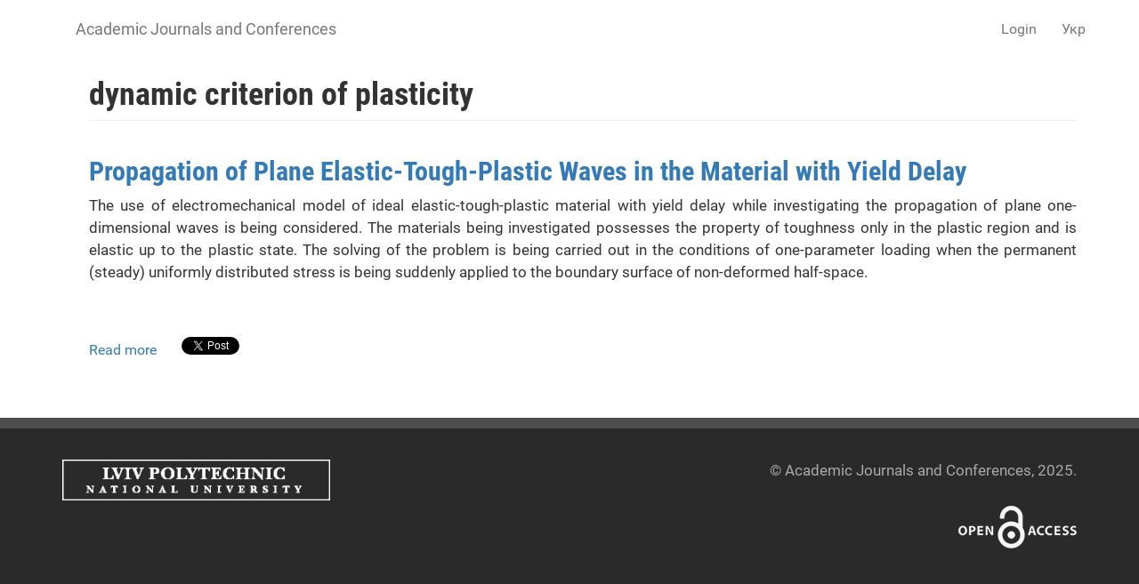

--- FILE ---
content_type: text/html; charset=utf-8
request_url: https://science.lpnu.ua/keywords-paper/dynamic-criterion-plasticity
body_size: 5403
content:











<!DOCTYPE html>
<html lang="en" dir="ltr" prefix="content: http://purl.org/rss/1.0/modules/content/ dc: http://purl.org/dc/terms/ foaf: http://xmlns.com/foaf/0.1/ og: http://ogp.me/ns# rdfs: http://www.w3.org/2000/01/rdf-schema# sioc: http://rdfs.org/sioc/ns# sioct: http://rdfs.org/sioc/types# skos: http://www.w3.org/2004/02/skos/core# xsd: http://www.w3.org/2001/XMLSchema#">
<head>
  <link rel="profile" href="http://www.w3.org/1999/xhtml/vocab" />
  <meta name="viewport" content="width=device-width, initial-scale=1.0">
  <meta http-equiv="Content-Type" content="text/html; charset=utf-8" />
<link rel="alternate" type="application/rss+xml" title="RSS - dynamic criterion of plasticity" href="https://science.lpnu.ua/taxonomy/term/16941/feed" />
<meta about="/keywords-paper/dynamic-criterion-plasticity" typeof="skos:Concept" property="rdfs:label skos:prefLabel" content="dynamic criterion of plasticity" />
<script type="text/x-mathjax-config">
MathJax.Hub.Config({
  extensions: ['tex2jax.js'],
  jax: ['input/TeX','output/HTML-CSS'],
  tex2jax: {
    inlineMath: [ ['$','$'], ['\\(','\\)'] ],
    processEscapes: true,
    processClass: 'tex2jax',
    ignoreClass: 'html'
  },
  showProcessingMessages: false,
  messageStyle: 'none'
});
</script><link rel="shortcut icon" href="https://science.lpnu.ua/sites/default/files/favicon_2_1.ico" type="image/vnd.microsoft.icon" />
<meta name="generator" content="Drupal 7 (https://www.drupal.org)" />
<link rel="canonical" href="https://science.lpnu.ua/keywords-paper/dynamic-criterion-plasticity" />
<link rel="shortlink" href="https://science.lpnu.ua/taxonomy/term/16941" />
  <title>dynamic criterion of plasticity | Academic Journals and Conferences</title>
  <link type="text/css" rel="stylesheet" href="https://science.lpnu.ua/sites/default/files/css/css_lQaZfjVpwP_oGNqdtWCSpJT1EMqXdMiU84ekLLxQnc4.css" media="all" />
<link type="text/css" rel="stylesheet" href="https://science.lpnu.ua/sites/default/files/css/css_AdJ--Sd209AePa5Y3KucB0l9gb5acDgGptFtO3PbbQ4.css" media="all" />
<link type="text/css" rel="stylesheet" href="https://science.lpnu.ua/sites/default/files/css/css_erskS4CmMf7iHJTWaDIhX3XxbDqURXE1I1ooXLYwPK0.css" media="all" />
<link type="text/css" rel="stylesheet" href="https://cdn.jsdelivr.net/npm/bootstrap@3.3.5/dist/css/bootstrap.min.css" media="all" />
<link type="text/css" rel="stylesheet" href="https://cdn.jsdelivr.net/npm/@unicorn-fail/drupal-bootstrap-styles@0.0.2/dist/3.3.1/7.x-3.x/drupal-bootstrap.min.css" media="all" />
<link type="text/css" rel="stylesheet" href="https://science.lpnu.ua/sites/default/files/css/css_GbuCNacVdixzVzZhoS-X-oWpD6Wx6rxeroBsqFcv38U.css" media="all" />
<link type="text/css" rel="stylesheet" href="https://science.lpnu.ua/sites/default/files/css/css_VY3HXPrKrcXkS1JXAAbH8wwHzjtJ3bDVEWtLW_aXRfk.css" media="all" />
  <!-- HTML5 element support for IE6-8 -->
  <!--[if lt IE 9]>
    <script src="https://cdn.jsdelivr.net/html5shiv/3.7.3/html5shiv-printshiv.min.js"></script>
  <![endif]-->
  <script src="//ajax.googleapis.com/ajax/libs/jquery/2.2.4/jquery.min.js"></script>
<script>window.jQuery || document.write("<script src='/sites/all/modules/jquery_update/replace/jquery/2.2/jquery.min.js'>\x3C/script>")</script>
<script src="https://science.lpnu.ua/sites/default/files/js/js_GOikDsJOX04Aww72M-XK1hkq4qiL_1XgGsRdkL0XlDo.js"></script>
<script src="https://cdn.jsdelivr.net/npm/bootstrap@3.3.5/dist/js/bootstrap.min.js"></script>
<script>document.createElement( "picture" );</script>
<script src="https://science.lpnu.ua/sites/default/files/js/js_h1kIQc82oEnjts8Q2IjhIr4-vOXZTPPeUAahkcuTUZs.js"></script>
<script src="https://science.lpnu.ua/sites/default/files/js/js_vWvjTyQMhbTBXXj2IX_sCIN9xZvPBtGnWOlgQRcqXsE.js"></script>
<script src="https://platform.linkedin.com/in.js?async=true"></script>
<script src="https://science.lpnu.ua/sites/default/files/js/js_w-aM4KNWXW8Jrdf-7WOvxjpM-RH56wFYx1vCm78D3_Q.js"></script>
<script>(function(i,s,o,g,r,a,m){i["GoogleAnalyticsObject"]=r;i[r]=i[r]||function(){(i[r].q=i[r].q||[]).push(arguments)},i[r].l=1*new Date();a=s.createElement(o),m=s.getElementsByTagName(o)[0];a.async=1;a.src=g;m.parentNode.insertBefore(a,m)})(window,document,"script","https://www.google-analytics.com/analytics.js","ga");ga("create", "UA-107083017-1", {"cookieDomain":"auto"});ga("set", "anonymizeIp", true);ga("send", "pageview");</script>
<script src="https://cdnjs.cloudflare.com/ajax/libs/mathjax/2.7.0/MathJax.js?config=TeX-AMS-MML_HTMLorMML"></script>
<script src="https://science.lpnu.ua/sites/default/files/js/js_9HHImtiZlnaWOyJmjUqC--O8R6MGRHCztl97E2hDHng.js"></script>
<script>jQuery.extend(Drupal.settings, {"basePath":"\/","pathPrefix":"","setHasJsCookie":0,"ajaxPageState":{"theme":"science","theme_token":"VqcKU1ZmWr6EtDdT2snl4IQP0h905eWpD55dqcEquSw","js":{"sites\/all\/modules\/picture\/picturefill2\/picturefill.min.js":1,"sites\/all\/modules\/picture\/picture.min.js":1,"sites\/all\/themes\/bootstrap\/js\/bootstrap.js":1,"\/\/ajax.googleapis.com\/ajax\/libs\/jquery\/2.2.4\/jquery.min.js":1,"0":1,"misc\/jquery-extend-3.4.0.js":1,"misc\/jquery-html-prefilter-3.5.0-backport.js":1,"misc\/jquery.once.js":1,"misc\/drupal.js":1,"sites\/all\/modules\/jquery_update\/js\/jquery_browser.js":1,"https:\/\/cdn.jsdelivr.net\/npm\/bootstrap@3.3.5\/dist\/js\/bootstrap.min.js":1,"1":1,"sites\/all\/modules\/comment_notify\/comment_notify.js":1,"sites\/all\/modules\/mathjax\/mathjax.js":1,"public:\/\/languages\/en_H1y2_LnzNFGE4hzDAprGKGLlG1L0LoJ7MikvzdTF8OE.js":1,"sites\/all\/libraries\/colorbox\/jquery.colorbox-min.js":1,"sites\/all\/modules\/colorbox\/js\/colorbox.js":1,"sites\/all\/modules\/colorbox\/styles\/default\/colorbox_style.js":1,"sites\/all\/modules\/service_links\/js\/facebook_share.js":1,"sites\/all\/modules\/service_links\/js\/twitter_button.js":1,"sites\/all\/modules\/service_links\/js\/google_plus_one.js":1,"https:\/\/platform.linkedin.com\/in.js?async=true":1,"sites\/all\/modules\/service_links\/js\/linkedin_share_button.js":1,"sites\/all\/modules\/google_analytics\/googleanalytics.js":1,"2":1,"https:\/\/cdnjs.cloudflare.com\/ajax\/libs\/mathjax\/2.7.0\/MathJax.js?config=TeX-AMS-MML_HTMLorMML":1,"sites\/all\/themes\/science\/css\/but_down.js":1},"css":{"modules\/system\/system.base.css":1,"sites\/all\/modules\/comment_notify\/comment_notify.css":1,"sites\/all\/modules\/date\/date_api\/date.css":1,"sites\/all\/modules\/date\/date_popup\/themes\/datepicker.1.7.css":1,"modules\/field\/theme\/field.css":1,"sites\/all\/modules\/node\/node.css":1,"sites\/all\/modules\/picture\/picture_wysiwyg.css":1,"sites\/all\/modules\/views\/css\/views.css":1,"sites\/all\/modules\/ckeditor\/css\/ckeditor.css":1,"sites\/all\/modules\/colorbox\/styles\/default\/colorbox_style.css":1,"sites\/all\/modules\/ctools\/css\/ctools.css":1,"modules\/locale\/locale.css":1,"https:\/\/cdn.jsdelivr.net\/npm\/bootstrap@3.3.5\/dist\/css\/bootstrap.min.css":1,"https:\/\/cdn.jsdelivr.net\/npm\/@unicorn-fail\/drupal-bootstrap-styles@0.0.2\/dist\/3.3.1\/7.x-3.x\/drupal-bootstrap.min.css":1,"sites\/all\/themes\/science\/css\/style.css":1,"sites\/all\/themes\/science\/css\/bootstrap-ms.css":1,"sites\/default\/files\/fontyourface\/font.css":1,"public:\/\/fontyourface\/local_fonts\/Roboto_Condensed_bold-normal-normal\/stylesheet.css":1,"public:\/\/fontyourface\/local_fonts\/Roboto-italic-normal\/stylesheet.css":1,"public:\/\/fontyourface\/local_fonts\/Roboto_normal-normal-normal\/stylesheet.css":1}},"colorbox":{"opacity":"0.85","current":"{current} of {total}","previous":"\u00ab Prev","next":"Next \u00bb","close":"Close","maxWidth":"98%","maxHeight":"98%","fixed":true,"mobiledetect":true,"mobiledevicewidth":"480px","file_public_path":"\/sites\/default\/files","specificPagesDefaultValue":"admin*\nimagebrowser*\nimg_assist*\nimce*\nnode\/add\/*\nnode\/*\/edit\nprint\/*\nprintpdf\/*\nsystem\/ajax\nsystem\/ajax\/*"},"ws_fs":{"type":"button_count","app_id":"1914490655438645","css":""},"ws_gpo":{"size":"medium","annotation":"","lang":"","callback":"","width":300},"ws_lsb":{"countmode":"right"},"googleanalytics":{"trackOutbound":1,"trackMailto":1,"trackDownload":1,"trackDownloadExtensions":"7z|aac|arc|arj|asf|asx|avi|bin|csv|doc(x|m)?|dot(x|m)?|exe|flv|gif|gz|gzip|hqx|jar|jpe?g|js|mp(2|3|4|e?g)|mov(ie)?|msi|msp|pdf|phps|png|ppt(x|m)?|pot(x|m)?|pps(x|m)?|ppam|sld(x|m)?|thmx|qtm?|ra(m|r)?|sea|sit|tar|tgz|torrent|txt|wav|wma|wmv|wpd|xls(x|m|b)?|xlt(x|m)|xlam|xml|z|zip","trackColorbox":1},"bootstrap":{"anchorsFix":"0","anchorsSmoothScrolling":"0","formHasError":1,"popoverEnabled":1,"popoverOptions":{"animation":1,"html":0,"placement":"right","selector":"","trigger":"click","triggerAutoclose":1,"title":"","content":"","delay":0,"container":"body"},"tooltipEnabled":1,"tooltipOptions":{"animation":1,"html":0,"placement":"auto left","selector":"","trigger":"hover focus","delay":0,"container":"body"}}});</script>
</head>
<body class="html not-front not-logged-in no-sidebars page-taxonomy page-taxonomy-term page-taxonomy-term- page-taxonomy-term-16941 i18n-en">
  <div id="skip-link">
    <a href="#main-content" class="element-invisible element-focusable">Skip to main content</a>
  </div>
    

<div class ="topnav">
<header id="navbar" role="banner" class="navbar container navbar-default">
  <div class="container">
    <div class="navbar-header">
      
              <a class="name navbar-brand" href="/" title="Home">Academic Journals and Conferences</a>
      
              <button type="button" class="navbar-toggle" data-toggle="collapse" data-target=".navbar-collapse">
          <span class="sr-only">Toggle navigation</span>
          <span class="icon-bar"></span>
          <span class="icon-bar"></span>
          <span class="icon-bar"></span>
        </button>
          </div>

          <div class="navbar-collapse collapse">
        <nav role="navigation">
                                <ul class="menu nav navbar-nav secondary"><li class="first last leaf" id="user_login"><a href="/user">Login</a></li>
</ul>                                  <div class="region region-navigation">
    <section id="block-locale-language-content" class="block block-locale clearfix">

      
  <div class="item-list"><ul class="nav navbar-nav navbar-right"><li class="lang_en active first"><a href="/keywords-paper/dynamic-criterion-plasticity" class="active"><span class='lang-sm' lang='en'></span> Eng</a></li>
<li class="lang_uk last"><a href="/uk/taxonomy/term/16941" class=""><span class='lang-sm' lang='uk'></span> Укр</a></li>
</ul></div>
</section>
  </div>
                  </nav>
      </div>
      </div>
</header>
</div>

<div class="main-container container empty-hero">

<div class="main-container container">

  <header role="banner" id="page-header">
    <div id= "content">
    </div>
	
  </header> <!-- /#page-header -->

  <div class="row">

    
    <section class="col-sm-12">
                  <a id="main-content"></a>
                    <h1 class="page-header">dynamic criterion of plasticity</h1>
                                                          <div class="region region-content">
    <section id="block-system-main" class="block block-system clearfix">

      
  <div class="term-listing-heading"><div id="taxonomy-term-16941" class="taxonomy-term vocabulary-keywords-paper-">

  
  <div class="content">
      </div>

</div>
</div><article id="node-6324" class="node node-paper node-teaser clearfix" about="/ujmems/all-volumes-and-issues/volume-3-number-1-2017/propagation-plane-elastic-tough-plastic-waves" typeof="sioc:Item foaf:Document">
    <header>
            <h2><a href="/ujmems/all-volumes-and-issues/volume-3-number-1-2017/propagation-plane-elastic-tough-plastic-waves">Propagation of Plane Elastic-Tough-Plastic Waves in the Material with Yield Delay</a></h2>
        <span property="dc:title" content="Propagation of Plane Elastic-Tough-Plastic Waves in the Material with Yield Delay" class="rdf-meta element-hidden"></span>      </header>
    <div class="field field-name-body field-type-text-with-summary field-label-hidden"><div class="field-items"><div class="field-item even" property="content:encoded"><div class="tex2jax"><p class="rtejustify">The use of electromechanical model of ideal elastic-tough-plastic material with yield delay while investigating the propagation of plane one-dimensional waves is being considered. The materials being investigated possesses the property of toughness only in the plastic region and is elastic up to the plastic state. The solving of the problem is being carried out in the conditions of one-parameter loading when the permanent (steady) uniformly distributed stress is being suddenly applied to the boundary surface of non-deformed half-space.</p></div></div></div></div>     <footer>
          <ul class="links list-inline"><li class="node-readmore first"><a href="/ujmems/all-volumes-and-issues/volume-3-number-1-2017/propagation-plane-elastic-tough-plastic-waves" rel="tag" title="Propagation of Plane Elastic-Tough-Plastic Waves in the Material with Yield Delay">Read more<span class="element-invisible"> about Propagation of Plane Elastic-Tough-Plastic Waves in the Material with Yield Delay</span></a></li>
<li class="service-links-facebook-share"><a href="http://www.facebook.com/sharer.php" title="Share this post on Facebook" class="service-links-facebook-share" rel="https://science.lpnu.ua/ujmems/all-volumes-and-issues/volume-3-number-1-2017/propagation-plane-elastic-tough-plastic-waves"><span class="element-invisible">Share on Facebook</span></a></li>
<li class="service-links-twitter-widget"><a href="http://twitter.com/share?url=https%3A//science.lpnu.ua/ujmems/all-volumes-and-issues/volume-3-number-1-2017/propagation-plane-elastic-tough-plastic-waves&amp;count=horizontal&amp;via=&amp;text=Propagation%20of%20Plane%20Elastic-Tough-Plastic%20Waves%20in%20the%20Material%20with%20Yield%20Delay&amp;counturl=https%3A//science.lpnu.ua/ujmems/all-volumes-and-issues/volume-3-number-1-2017/propagation-plane-elastic-tough-plastic-waves" class="twitter-share-button service-links-twitter-widget" title="Tweet This" rel="nofollow"><span class="element-invisible">Tweet Widget</span></a></li>
<li class="service-links-linkedin-share-button"><a href="https://science.lpnu.ua/ujmems/all-volumes-and-issues/volume-3-number-1-2017/propagation-plane-elastic-tough-plastic-waves" title="Share on Linkedin" class="service-links-linkedin-share-button" rel="nofollow"><span class="element-invisible">Linkedin Share Button</span></a></li>
<li class="service-links-google-plus-one last"><a href="https://science.lpnu.ua/ujmems/all-volumes-and-issues/volume-3-number-1-2017/propagation-plane-elastic-tough-plastic-waves" title="Plus it" class="service-links-google-plus-one" rel="nofollow"><span class="element-invisible">Google Plus One</span></a></li>
</ul>  </footer>
      </article>

</section>
  </div>
    </section>

    
  </div>
</div>
</div>


<div id="conference_news">
	<div class="container">
			</div>
</div>


<div id="content_wide">
	<div class="container">	
			</div>
</div>

<div class="footer_block">
  <footer class="footer container">
      <div class="region region-footer">
    <section id="block-block-23" class="block block-block clearfix">

      
  <div class="tex2jax"><div class="img-logo"><a href="http://www.lp.edu.ua/en" target="_blank"><img alt="" src="/sites/default/files/NULP1.png" /></a></div>
</div>
</section>
<section id="block-block-2" class="block block-block clearfix">

      
  <div class="tex2jax"><p>© Academic Journals and Conferences, 2025.</p>
</div>
</section>
<section id="block-block-24" class="block block-block clearfix">

      
  <div class="tex2jax"><div><img alt="" src="/sites/default/files/openaccess1.png" /></div>
</div>
</section>
  </div>
  </footer>
</div>
  <script src="https://science.lpnu.ua/sites/default/files/js/js_7Ukqb3ierdBEL0eowfOKzTkNu-Le97OPm-UqTS5NENU.js"></script>
<script src="https://science.lpnu.ua/sites/default/files/js/js_MRdvkC2u4oGsp5wVxBG1pGV5NrCPW3mssHxIn6G9tGE.js"></script>
</body>
</html>


--- FILE ---
content_type: text/html; charset=utf-8
request_url: https://accounts.google.com/o/oauth2/postmessageRelay?parent=https%3A%2F%2Fscience.lpnu.ua&jsh=m%3B%2F_%2Fscs%2Fabc-static%2F_%2Fjs%2Fk%3Dgapi.lb.en.2kN9-TZiXrM.O%2Fd%3D1%2Frs%3DAHpOoo_B4hu0FeWRuWHfxnZ3V0WubwN7Qw%2Fm%3D__features__
body_size: 163
content:
<!DOCTYPE html><html><head><title></title><meta http-equiv="content-type" content="text/html; charset=utf-8"><meta http-equiv="X-UA-Compatible" content="IE=edge"><meta name="viewport" content="width=device-width, initial-scale=1, minimum-scale=1, maximum-scale=1, user-scalable=0"><script src='https://ssl.gstatic.com/accounts/o/2580342461-postmessagerelay.js' nonce="T9GZr7qOK1Pp3-MMKk-G-Q"></script></head><body><script type="text/javascript" src="https://apis.google.com/js/rpc:shindig_random.js?onload=init" nonce="T9GZr7qOK1Pp3-MMKk-G-Q"></script></body></html>